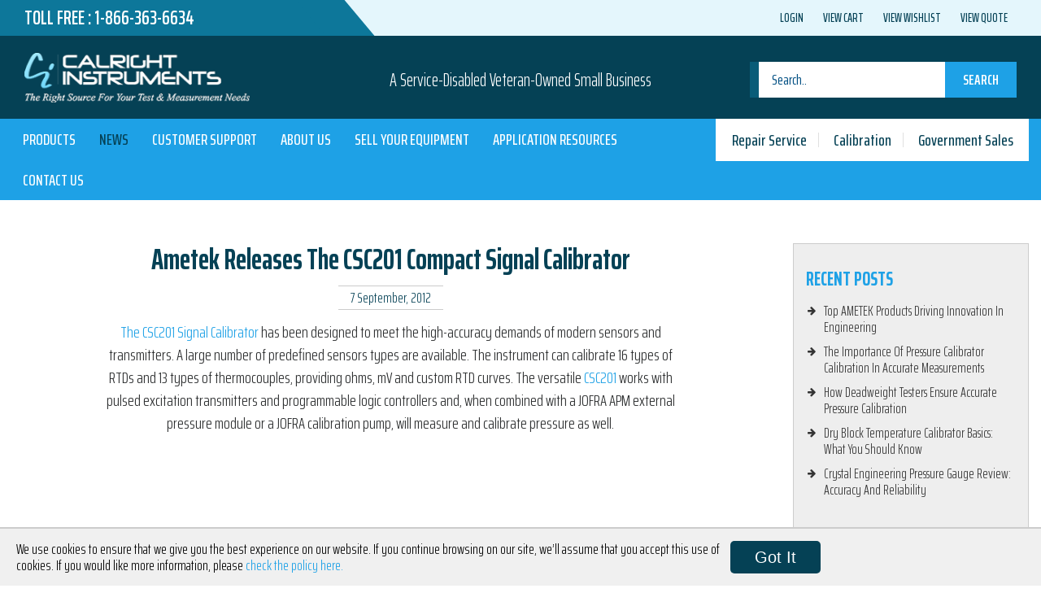

--- FILE ---
content_type: text/html; charset=UTF-8
request_url: https://calright.com/ametek-releases-csc201-compact-signal-calibrator/
body_size: 19784
content:
<!DOCTYPE html>
<html lang="en-US">
<head>
        <!-- Global site tag (gtag.js) - Google Ads: 1070585739 -->
    <script async src="https://www.googletagmanager.com/gtag/js?id=AW-1070585739"></script>
    <script>
    window.dataLayer = window.dataLayer || [];
    function gtag(){dataLayer.push(arguments);}
    gtag('js', new Date());
    gtag('config', 'AW-1070585739');
    </script>

    <!-- Global site tag (gtag.js) - Google Analytics -->
    <script async src="https://www.googletagmanager.com/gtag/js?id=UA-479583-2"></script>
    <script>
    window.dataLayer = window.dataLayer || [];
    function gtag(){dataLayer.push(arguments);}
    gtag('js', new Date());
    
    gtag('config', 'UA-479583-2');
    </script>

  <meta charset="UTF-8">
  <meta name="viewport" content="width=device-width, initial-scale=1">
  <link rel="profile" href="http://gmpg.org/xfn/11">

              <script async src='https://www.clickcease.com/monitor/stat.js'>
            </script>
        <meta name='robots' content='index, follow, max-image-preview:large, max-snippet:-1, max-video-preview:-1' />
	<style>img:is([sizes="auto" i], [sizes^="auto," i]) { contain-intrinsic-size: 3000px 1500px }</style>
	
<!-- Google Tag Manager for WordPress by gtm4wp.com -->
<script data-cfasync="false" data-pagespeed-no-defer>
	var gtm4wp_datalayer_name = "dataLayer";
	var dataLayer = dataLayer || [];
	const gtm4wp_use_sku_instead = 0;
	const gtm4wp_currency = 'USD';
	const gtm4wp_product_per_impression = 0;
	const gtm4wp_clear_ecommerce = false;
	const gtm4wp_datalayer_max_timeout = 2000;
</script>
<!-- End Google Tag Manager for WordPress by gtm4wp.com --><script>window._wca = window._wca || [];</script>

	<!-- This site is optimized with the Yoast SEO Premium plugin v26.7 (Yoast SEO v26.7) - https://yoast.com/wordpress/plugins/seo/ -->
	<title>Ametek Releases the CSC201 Compact Signal Calibrator - Calright Instruments</title>
	<meta name="description" content="Find out more about our test and measurement instruments at Calright Instruments. Read our post: Ametek Releases the CSC201 Compact Signal Calibrator." />
	<link rel="canonical" href="https://calright.com/ametek-releases-csc201-compact-signal-calibrator/" />
	<meta property="og:locale" content="en_US" />
	<meta property="og:type" content="article" />
	<meta property="og:title" content="Ametek Releases the CSC201 Compact Signal Calibrator" />
	<meta property="og:description" content="Find out more about our test and measurement instruments at Calright Instruments. Read our post: Ametek Releases the CSC201 Compact Signal Calibrator." />
	<meta property="og:url" content="https://calright.com/ametek-releases-csc201-compact-signal-calibrator/" />
	<meta property="og:site_name" content="Calright" />
	<meta property="article:published_time" content="2012-09-07T12:15:44+00:00" />
	<meta property="article:modified_time" content="2022-07-21T08:37:57+00:00" />
	<meta name="author" content="Calright Instruments" />
	<meta name="twitter:card" content="summary_large_image" />
	<meta name="twitter:label1" content="Written by" />
	<meta name="twitter:data1" content="Calright Instruments" />
	<meta name="twitter:label2" content="Est. reading time" />
	<meta name="twitter:data2" content="1 minute" />
	<script type="application/ld+json" class="yoast-schema-graph">{"@context":"https://schema.org","@graph":[{"@type":"Article","@id":"https://calright.com/ametek-releases-csc201-compact-signal-calibrator/#article","isPartOf":{"@id":"https://calright.com/ametek-releases-csc201-compact-signal-calibrator/"},"author":{"name":"Calright Instruments","@id":"https://calright.com/#/schema/person/81370a9f5dcf1030cc415ef43b559e27"},"headline":"Ametek Releases the CSC201 Compact Signal Calibrator","datePublished":"2012-09-07T12:15:44+00:00","dateModified":"2022-07-21T08:37:57+00:00","mainEntityOfPage":{"@id":"https://calright.com/ametek-releases-csc201-compact-signal-calibrator/"},"wordCount":85,"commentCount":0,"inLanguage":"en-US","potentialAction":[{"@type":"CommentAction","name":"Comment","target":["https://calright.com/ametek-releases-csc201-compact-signal-calibrator/#respond"]}],"copyrightYear":"2012","copyrightHolder":{"@id":"https://calright.com/#organization"}},{"@type":"WebPage","@id":"https://calright.com/ametek-releases-csc201-compact-signal-calibrator/","url":"https://calright.com/ametek-releases-csc201-compact-signal-calibrator/","name":"Ametek Releases the CSC201 Compact Signal Calibrator - Calright Instruments","isPartOf":{"@id":"https://calright.com/#website"},"datePublished":"2012-09-07T12:15:44+00:00","dateModified":"2022-07-21T08:37:57+00:00","author":{"@id":"https://calright.com/#/schema/person/81370a9f5dcf1030cc415ef43b559e27"},"description":"Find out more about our test and measurement instruments at Calright Instruments. Read our post: Ametek Releases the CSC201 Compact Signal Calibrator.","breadcrumb":{"@id":"https://calright.com/ametek-releases-csc201-compact-signal-calibrator/#breadcrumb"},"inLanguage":"en-US","potentialAction":[{"@type":"ReadAction","target":["https://calright.com/ametek-releases-csc201-compact-signal-calibrator/"]}]},{"@type":"BreadcrumbList","@id":"https://calright.com/ametek-releases-csc201-compact-signal-calibrator/#breadcrumb","itemListElement":[{"@type":"ListItem","position":1,"name":"Home","item":"https://calright.com/"},{"@type":"ListItem","position":2,"name":"News","item":"https://calright.com/news/"},{"@type":"ListItem","position":3,"name":"Ametek Releases the CSC201 Compact Signal Calibrator"}]},{"@type":"WebSite","@id":"https://calright.com/#website","url":"https://calright.com/","name":"Calright","description":"A Service-Disabled Veteran-Owned Small Business","potentialAction":[{"@type":"SearchAction","target":{"@type":"EntryPoint","urlTemplate":"https://calright.com/?s={search_term_string}"},"query-input":{"@type":"PropertyValueSpecification","valueRequired":true,"valueName":"search_term_string"}}],"inLanguage":"en-US"},{"@type":"Person","@id":"https://calright.com/#/schema/person/81370a9f5dcf1030cc415ef43b559e27","name":"Calright Instruments","image":{"@type":"ImageObject","inLanguage":"en-US","@id":"https://calright.com/#/schema/person/image/","url":"https://secure.gravatar.com/avatar/d514d7f26cf65542771260f14d8360b847b5cc237247beb781f4583d1647c36e?s=96&d=mm&r=g","contentUrl":"https://secure.gravatar.com/avatar/d514d7f26cf65542771260f14d8360b847b5cc237247beb781f4583d1647c36e?s=96&d=mm&r=g","caption":"Calright Instruments"},"sameAs":["http://Calright"],"url":"https://calright.com/author/calright-admin/"},{"@type":"ImageObject","inLanguage":"en-US","@id":"https://calright.com/ametek-releases-csc201-compact-signal-calibrator/#local-main-organization-logo","url":"","contentUrl":"","caption":"Calright"}]}</script>
	<!-- / Yoast SEO Premium plugin. -->


<link rel='dns-prefetch' href='//stats.wp.com' />
<link rel='dns-prefetch' href='//maps.googleapis.com' />
<link rel='dns-prefetch' href='//fonts.googleapis.com' />
<link rel='dns-prefetch' href='//maxcdn.bootstrapcdn.com' />
<link rel='dns-prefetch' href='//v0.wordpress.com' />
<link rel="alternate" type="application/rss+xml" title="Calright &raquo; Feed" href="https://calright.com/feed/" />
<link rel="alternate" type="application/rss+xml" title="Calright &raquo; Comments Feed" href="https://calright.com/comments/feed/" />
<link rel="alternate" type="application/rss+xml" title="Calright &raquo; Ametek Releases the CSC201 Compact Signal Calibrator Comments Feed" href="https://calright.com/ametek-releases-csc201-compact-signal-calibrator/feed/" />
<script type="text/javascript">
/* <![CDATA[ */
window._wpemojiSettings = {"baseUrl":"https:\/\/s.w.org\/images\/core\/emoji\/16.0.1\/72x72\/","ext":".png","svgUrl":"https:\/\/s.w.org\/images\/core\/emoji\/16.0.1\/svg\/","svgExt":".svg","source":{"concatemoji":"https:\/\/calright.com\/wp-includes\/js\/wp-emoji-release.min.js?ver=6.8.3"}};
/*! This file is auto-generated */
!function(s,n){var o,i,e;function c(e){try{var t={supportTests:e,timestamp:(new Date).valueOf()};sessionStorage.setItem(o,JSON.stringify(t))}catch(e){}}function p(e,t,n){e.clearRect(0,0,e.canvas.width,e.canvas.height),e.fillText(t,0,0);var t=new Uint32Array(e.getImageData(0,0,e.canvas.width,e.canvas.height).data),a=(e.clearRect(0,0,e.canvas.width,e.canvas.height),e.fillText(n,0,0),new Uint32Array(e.getImageData(0,0,e.canvas.width,e.canvas.height).data));return t.every(function(e,t){return e===a[t]})}function u(e,t){e.clearRect(0,0,e.canvas.width,e.canvas.height),e.fillText(t,0,0);for(var n=e.getImageData(16,16,1,1),a=0;a<n.data.length;a++)if(0!==n.data[a])return!1;return!0}function f(e,t,n,a){switch(t){case"flag":return n(e,"\ud83c\udff3\ufe0f\u200d\u26a7\ufe0f","\ud83c\udff3\ufe0f\u200b\u26a7\ufe0f")?!1:!n(e,"\ud83c\udde8\ud83c\uddf6","\ud83c\udde8\u200b\ud83c\uddf6")&&!n(e,"\ud83c\udff4\udb40\udc67\udb40\udc62\udb40\udc65\udb40\udc6e\udb40\udc67\udb40\udc7f","\ud83c\udff4\u200b\udb40\udc67\u200b\udb40\udc62\u200b\udb40\udc65\u200b\udb40\udc6e\u200b\udb40\udc67\u200b\udb40\udc7f");case"emoji":return!a(e,"\ud83e\udedf")}return!1}function g(e,t,n,a){var r="undefined"!=typeof WorkerGlobalScope&&self instanceof WorkerGlobalScope?new OffscreenCanvas(300,150):s.createElement("canvas"),o=r.getContext("2d",{willReadFrequently:!0}),i=(o.textBaseline="top",o.font="600 32px Arial",{});return e.forEach(function(e){i[e]=t(o,e,n,a)}),i}function t(e){var t=s.createElement("script");t.src=e,t.defer=!0,s.head.appendChild(t)}"undefined"!=typeof Promise&&(o="wpEmojiSettingsSupports",i=["flag","emoji"],n.supports={everything:!0,everythingExceptFlag:!0},e=new Promise(function(e){s.addEventListener("DOMContentLoaded",e,{once:!0})}),new Promise(function(t){var n=function(){try{var e=JSON.parse(sessionStorage.getItem(o));if("object"==typeof e&&"number"==typeof e.timestamp&&(new Date).valueOf()<e.timestamp+604800&&"object"==typeof e.supportTests)return e.supportTests}catch(e){}return null}();if(!n){if("undefined"!=typeof Worker&&"undefined"!=typeof OffscreenCanvas&&"undefined"!=typeof URL&&URL.createObjectURL&&"undefined"!=typeof Blob)try{var e="postMessage("+g.toString()+"("+[JSON.stringify(i),f.toString(),p.toString(),u.toString()].join(",")+"));",a=new Blob([e],{type:"text/javascript"}),r=new Worker(URL.createObjectURL(a),{name:"wpTestEmojiSupports"});return void(r.onmessage=function(e){c(n=e.data),r.terminate(),t(n)})}catch(e){}c(n=g(i,f,p,u))}t(n)}).then(function(e){for(var t in e)n.supports[t]=e[t],n.supports.everything=n.supports.everything&&n.supports[t],"flag"!==t&&(n.supports.everythingExceptFlag=n.supports.everythingExceptFlag&&n.supports[t]);n.supports.everythingExceptFlag=n.supports.everythingExceptFlag&&!n.supports.flag,n.DOMReady=!1,n.readyCallback=function(){n.DOMReady=!0}}).then(function(){return e}).then(function(){var e;n.supports.everything||(n.readyCallback(),(e=n.source||{}).concatemoji?t(e.concatemoji):e.wpemoji&&e.twemoji&&(t(e.twemoji),t(e.wpemoji)))}))}((window,document),window._wpemojiSettings);
/* ]]> */
</script>
<style id='wp-emoji-styles-inline-css' type='text/css'>

	img.wp-smiley, img.emoji {
		display: inline !important;
		border: none !important;
		box-shadow: none !important;
		height: 1em !important;
		width: 1em !important;
		margin: 0 0.07em !important;
		vertical-align: -0.1em !important;
		background: none !important;
		padding: 0 !important;
	}
</style>
<link rel='stylesheet' id='wp-block-library-css' href='https://calright.com/wp-includes/css/dist/block-library/style.min.css?ver=6.8.3' type='text/css' media='all' />
<style id='classic-theme-styles-inline-css' type='text/css'>
/*! This file is auto-generated */
.wp-block-button__link{color:#fff;background-color:#32373c;border-radius:9999px;box-shadow:none;text-decoration:none;padding:calc(.667em + 2px) calc(1.333em + 2px);font-size:1.125em}.wp-block-file__button{background:#32373c;color:#fff;text-decoration:none}
</style>
<link rel='stylesheet' id='mediaelement-css' href='https://calright.com/wp-includes/js/mediaelement/mediaelementplayer-legacy.min.css?ver=4.2.17' type='text/css' media='all' />
<link rel='stylesheet' id='wp-mediaelement-css' href='https://calright.com/wp-includes/js/mediaelement/wp-mediaelement.min.css?ver=6.8.3' type='text/css' media='all' />
<style id='jetpack-sharing-buttons-style-inline-css' type='text/css'>
.jetpack-sharing-buttons__services-list{display:flex;flex-direction:row;flex-wrap:wrap;gap:0;list-style-type:none;margin:5px;padding:0}.jetpack-sharing-buttons__services-list.has-small-icon-size{font-size:12px}.jetpack-sharing-buttons__services-list.has-normal-icon-size{font-size:16px}.jetpack-sharing-buttons__services-list.has-large-icon-size{font-size:24px}.jetpack-sharing-buttons__services-list.has-huge-icon-size{font-size:36px}@media print{.jetpack-sharing-buttons__services-list{display:none!important}}.editor-styles-wrapper .wp-block-jetpack-sharing-buttons{gap:0;padding-inline-start:0}ul.jetpack-sharing-buttons__services-list.has-background{padding:1.25em 2.375em}
</style>
<style id='global-styles-inline-css' type='text/css'>
:root{--wp--preset--aspect-ratio--square: 1;--wp--preset--aspect-ratio--4-3: 4/3;--wp--preset--aspect-ratio--3-4: 3/4;--wp--preset--aspect-ratio--3-2: 3/2;--wp--preset--aspect-ratio--2-3: 2/3;--wp--preset--aspect-ratio--16-9: 16/9;--wp--preset--aspect-ratio--9-16: 9/16;--wp--preset--color--black: #000000;--wp--preset--color--cyan-bluish-gray: #abb8c3;--wp--preset--color--white: #ffffff;--wp--preset--color--pale-pink: #f78da7;--wp--preset--color--vivid-red: #cf2e2e;--wp--preset--color--luminous-vivid-orange: #ff6900;--wp--preset--color--luminous-vivid-amber: #fcb900;--wp--preset--color--light-green-cyan: #7bdcb5;--wp--preset--color--vivid-green-cyan: #00d084;--wp--preset--color--pale-cyan-blue: #8ed1fc;--wp--preset--color--vivid-cyan-blue: #0693e3;--wp--preset--color--vivid-purple: #9b51e0;--wp--preset--gradient--vivid-cyan-blue-to-vivid-purple: linear-gradient(135deg,rgba(6,147,227,1) 0%,rgb(155,81,224) 100%);--wp--preset--gradient--light-green-cyan-to-vivid-green-cyan: linear-gradient(135deg,rgb(122,220,180) 0%,rgb(0,208,130) 100%);--wp--preset--gradient--luminous-vivid-amber-to-luminous-vivid-orange: linear-gradient(135deg,rgba(252,185,0,1) 0%,rgba(255,105,0,1) 100%);--wp--preset--gradient--luminous-vivid-orange-to-vivid-red: linear-gradient(135deg,rgba(255,105,0,1) 0%,rgb(207,46,46) 100%);--wp--preset--gradient--very-light-gray-to-cyan-bluish-gray: linear-gradient(135deg,rgb(238,238,238) 0%,rgb(169,184,195) 100%);--wp--preset--gradient--cool-to-warm-spectrum: linear-gradient(135deg,rgb(74,234,220) 0%,rgb(151,120,209) 20%,rgb(207,42,186) 40%,rgb(238,44,130) 60%,rgb(251,105,98) 80%,rgb(254,248,76) 100%);--wp--preset--gradient--blush-light-purple: linear-gradient(135deg,rgb(255,206,236) 0%,rgb(152,150,240) 100%);--wp--preset--gradient--blush-bordeaux: linear-gradient(135deg,rgb(254,205,165) 0%,rgb(254,45,45) 50%,rgb(107,0,62) 100%);--wp--preset--gradient--luminous-dusk: linear-gradient(135deg,rgb(255,203,112) 0%,rgb(199,81,192) 50%,rgb(65,88,208) 100%);--wp--preset--gradient--pale-ocean: linear-gradient(135deg,rgb(255,245,203) 0%,rgb(182,227,212) 50%,rgb(51,167,181) 100%);--wp--preset--gradient--electric-grass: linear-gradient(135deg,rgb(202,248,128) 0%,rgb(113,206,126) 100%);--wp--preset--gradient--midnight: linear-gradient(135deg,rgb(2,3,129) 0%,rgb(40,116,252) 100%);--wp--preset--font-size--small: 13px;--wp--preset--font-size--medium: 20px;--wp--preset--font-size--large: 36px;--wp--preset--font-size--x-large: 42px;--wp--preset--spacing--20: 0.44rem;--wp--preset--spacing--30: 0.67rem;--wp--preset--spacing--40: 1rem;--wp--preset--spacing--50: 1.5rem;--wp--preset--spacing--60: 2.25rem;--wp--preset--spacing--70: 3.38rem;--wp--preset--spacing--80: 5.06rem;--wp--preset--shadow--natural: 6px 6px 9px rgba(0, 0, 0, 0.2);--wp--preset--shadow--deep: 12px 12px 50px rgba(0, 0, 0, 0.4);--wp--preset--shadow--sharp: 6px 6px 0px rgba(0, 0, 0, 0.2);--wp--preset--shadow--outlined: 6px 6px 0px -3px rgba(255, 255, 255, 1), 6px 6px rgba(0, 0, 0, 1);--wp--preset--shadow--crisp: 6px 6px 0px rgba(0, 0, 0, 1);}:where(.is-layout-flex){gap: 0.5em;}:where(.is-layout-grid){gap: 0.5em;}body .is-layout-flex{display: flex;}.is-layout-flex{flex-wrap: wrap;align-items: center;}.is-layout-flex > :is(*, div){margin: 0;}body .is-layout-grid{display: grid;}.is-layout-grid > :is(*, div){margin: 0;}:where(.wp-block-columns.is-layout-flex){gap: 2em;}:where(.wp-block-columns.is-layout-grid){gap: 2em;}:where(.wp-block-post-template.is-layout-flex){gap: 1.25em;}:where(.wp-block-post-template.is-layout-grid){gap: 1.25em;}.has-black-color{color: var(--wp--preset--color--black) !important;}.has-cyan-bluish-gray-color{color: var(--wp--preset--color--cyan-bluish-gray) !important;}.has-white-color{color: var(--wp--preset--color--white) !important;}.has-pale-pink-color{color: var(--wp--preset--color--pale-pink) !important;}.has-vivid-red-color{color: var(--wp--preset--color--vivid-red) !important;}.has-luminous-vivid-orange-color{color: var(--wp--preset--color--luminous-vivid-orange) !important;}.has-luminous-vivid-amber-color{color: var(--wp--preset--color--luminous-vivid-amber) !important;}.has-light-green-cyan-color{color: var(--wp--preset--color--light-green-cyan) !important;}.has-vivid-green-cyan-color{color: var(--wp--preset--color--vivid-green-cyan) !important;}.has-pale-cyan-blue-color{color: var(--wp--preset--color--pale-cyan-blue) !important;}.has-vivid-cyan-blue-color{color: var(--wp--preset--color--vivid-cyan-blue) !important;}.has-vivid-purple-color{color: var(--wp--preset--color--vivid-purple) !important;}.has-black-background-color{background-color: var(--wp--preset--color--black) !important;}.has-cyan-bluish-gray-background-color{background-color: var(--wp--preset--color--cyan-bluish-gray) !important;}.has-white-background-color{background-color: var(--wp--preset--color--white) !important;}.has-pale-pink-background-color{background-color: var(--wp--preset--color--pale-pink) !important;}.has-vivid-red-background-color{background-color: var(--wp--preset--color--vivid-red) !important;}.has-luminous-vivid-orange-background-color{background-color: var(--wp--preset--color--luminous-vivid-orange) !important;}.has-luminous-vivid-amber-background-color{background-color: var(--wp--preset--color--luminous-vivid-amber) !important;}.has-light-green-cyan-background-color{background-color: var(--wp--preset--color--light-green-cyan) !important;}.has-vivid-green-cyan-background-color{background-color: var(--wp--preset--color--vivid-green-cyan) !important;}.has-pale-cyan-blue-background-color{background-color: var(--wp--preset--color--pale-cyan-blue) !important;}.has-vivid-cyan-blue-background-color{background-color: var(--wp--preset--color--vivid-cyan-blue) !important;}.has-vivid-purple-background-color{background-color: var(--wp--preset--color--vivid-purple) !important;}.has-black-border-color{border-color: var(--wp--preset--color--black) !important;}.has-cyan-bluish-gray-border-color{border-color: var(--wp--preset--color--cyan-bluish-gray) !important;}.has-white-border-color{border-color: var(--wp--preset--color--white) !important;}.has-pale-pink-border-color{border-color: var(--wp--preset--color--pale-pink) !important;}.has-vivid-red-border-color{border-color: var(--wp--preset--color--vivid-red) !important;}.has-luminous-vivid-orange-border-color{border-color: var(--wp--preset--color--luminous-vivid-orange) !important;}.has-luminous-vivid-amber-border-color{border-color: var(--wp--preset--color--luminous-vivid-amber) !important;}.has-light-green-cyan-border-color{border-color: var(--wp--preset--color--light-green-cyan) !important;}.has-vivid-green-cyan-border-color{border-color: var(--wp--preset--color--vivid-green-cyan) !important;}.has-pale-cyan-blue-border-color{border-color: var(--wp--preset--color--pale-cyan-blue) !important;}.has-vivid-cyan-blue-border-color{border-color: var(--wp--preset--color--vivid-cyan-blue) !important;}.has-vivid-purple-border-color{border-color: var(--wp--preset--color--vivid-purple) !important;}.has-vivid-cyan-blue-to-vivid-purple-gradient-background{background: var(--wp--preset--gradient--vivid-cyan-blue-to-vivid-purple) !important;}.has-light-green-cyan-to-vivid-green-cyan-gradient-background{background: var(--wp--preset--gradient--light-green-cyan-to-vivid-green-cyan) !important;}.has-luminous-vivid-amber-to-luminous-vivid-orange-gradient-background{background: var(--wp--preset--gradient--luminous-vivid-amber-to-luminous-vivid-orange) !important;}.has-luminous-vivid-orange-to-vivid-red-gradient-background{background: var(--wp--preset--gradient--luminous-vivid-orange-to-vivid-red) !important;}.has-very-light-gray-to-cyan-bluish-gray-gradient-background{background: var(--wp--preset--gradient--very-light-gray-to-cyan-bluish-gray) !important;}.has-cool-to-warm-spectrum-gradient-background{background: var(--wp--preset--gradient--cool-to-warm-spectrum) !important;}.has-blush-light-purple-gradient-background{background: var(--wp--preset--gradient--blush-light-purple) !important;}.has-blush-bordeaux-gradient-background{background: var(--wp--preset--gradient--blush-bordeaux) !important;}.has-luminous-dusk-gradient-background{background: var(--wp--preset--gradient--luminous-dusk) !important;}.has-pale-ocean-gradient-background{background: var(--wp--preset--gradient--pale-ocean) !important;}.has-electric-grass-gradient-background{background: var(--wp--preset--gradient--electric-grass) !important;}.has-midnight-gradient-background{background: var(--wp--preset--gradient--midnight) !important;}.has-small-font-size{font-size: var(--wp--preset--font-size--small) !important;}.has-medium-font-size{font-size: var(--wp--preset--font-size--medium) !important;}.has-large-font-size{font-size: var(--wp--preset--font-size--large) !important;}.has-x-large-font-size{font-size: var(--wp--preset--font-size--x-large) !important;}
:where(.wp-block-post-template.is-layout-flex){gap: 1.25em;}:where(.wp-block-post-template.is-layout-grid){gap: 1.25em;}
:where(.wp-block-columns.is-layout-flex){gap: 2em;}:where(.wp-block-columns.is-layout-grid){gap: 2em;}
:root :where(.wp-block-pullquote){font-size: 1.5em;line-height: 1.6;}
</style>
<link rel='stylesheet' id='dashicons-css' href='https://calright.com/wp-includes/css/dashicons.min.css?ver=6.8.3' type='text/css' media='all' />
<link rel='stylesheet' id='rmp-menu-styles-css' href='https://calright.com/wp-content/uploads/rmp-menu/css/rmp-menu.css?ver=373' type='text/css' media='all' />
<link rel='stylesheet' id='ubermenu-source-sans-pro-css' href='//fonts.googleapis.com/css?family=Source+Sans+Pro%3A%2C300%2C400%2C700&#038;ver=6.8.3' type='text/css' media='all' />
<link rel='stylesheet' id='woocommerce-layout-css' href='https://calright.com/wp-content/plugins/woocommerce/assets/css/woocommerce-layout.css?ver=10.4.3' type='text/css' media='all' />
<style id='woocommerce-layout-inline-css' type='text/css'>

	.infinite-scroll .woocommerce-pagination {
		display: none;
	}
</style>
<link rel='stylesheet' id='woocommerce-smallscreen-css' href='https://calright.com/wp-content/plugins/woocommerce/assets/css/woocommerce-smallscreen.css?ver=10.4.3' type='text/css' media='only screen and (max-width: 768px)' />
<link rel='stylesheet' id='woocommerce-general-css' href='https://calright.com/wp-content/plugins/woocommerce/assets/css/woocommerce.css?ver=10.4.3' type='text/css' media='all' />
<style id='woocommerce-inline-inline-css' type='text/css'>
.woocommerce form .form-row .required { visibility: visible; }
</style>
<link rel='stylesheet' id='wc-gateway-ppec-frontend-css' href='https://calright.com/wp-content/plugins/woocommerce-gateway-paypal-express-checkout/assets/css/wc-gateway-ppec-frontend.css?ver=2.1.3' type='text/css' media='all' />
<link rel='stylesheet' id='style-css' href='https://calright.com/wp-content/themes/calright/style.css?ver=6.8.3' type='text/css' media='all' />
<link rel='stylesheet' id='saira-css' href='https://fonts.googleapis.com/css?family=Saira+Extra+Condensed%3A300%2C400%2C500%2C600%2C700%2C800&#038;ver=6.8.3' type='text/css' media='all' />
<link rel='stylesheet' id='font-awesome-css' href='https://maxcdn.bootstrapcdn.com/font-awesome/4.6.1/css/font-awesome.min.css?ver=6.8.3' type='text/css' media='all' />
<link rel='stylesheet' id='bootstrap-css' href='https://calright.com/wp-content/themes/calright/css/bootstrap.min.css?ver=6.8.3' type='text/css' media='all' />
<link rel='stylesheet' id='slick-css' href='https://calright.com/wp-content/themes/calright/css/slick.css?ver=6.8.3' type='text/css' media='all' />
<link rel='stylesheet' id='magnific-css' href='https://calright.com/wp-content/themes/calright/css/magnific-popup.css?ver=6.8.3' type='text/css' media='all' />
<link rel='stylesheet' id='main-style-css' href='https://calright.com/wp-content/themes/calright/css/styles.css?ver=1768675474' type='text/css' media='all' />
<link rel='stylesheet' id='layout-css' href='https://calright.com/wp-content/themes/calright/css/layout.css?ver=1768675474' type='text/css' media='all' />
<link rel='stylesheet' id='wp-pagenavi-css' href='https://calright.com/wp-content/plugins/wp-pagenavi/pagenavi-css.css?ver=2.70' type='text/css' media='all' />
<link rel='stylesheet' id='ubermenu-css' href='https://calright.com/wp-content/plugins/ubermenu/pro/assets/css/ubermenu.min.css?ver=3.2.7' type='text/css' media='all' />
<link rel='stylesheet' id='ubermenu-font-awesome-css' href='https://calright.com/wp-content/plugins/ubermenu/assets/css/fontawesome/css/font-awesome.min.css?ver=4.3' type='text/css' media='all' />
<script type="text/javascript" src="https://calright.com/wp-includes/js/jquery/jquery.min.js?ver=3.7.1" id="jquery-core-js"></script>
<script type="text/javascript" src="https://calright.com/wp-includes/js/jquery/jquery-migrate.min.js?ver=3.4.1" id="jquery-migrate-js"></script>
<script type="text/javascript" id="rmp_menu_scripts-js-extra">
/* <![CDATA[ */
var rmp_menu = {"ajaxURL":"https:\/\/calright.com\/wp-admin\/admin-ajax.php","wp_nonce":"c6cb23551e","menu":[{"menu_theme":null,"theme_type":"default","theme_location_menu":"","submenu_submenu_arrow_width":"40","submenu_submenu_arrow_width_unit":"px","submenu_submenu_arrow_height":"40","submenu_submenu_arrow_height_unit":"px","submenu_arrow_position":"right","submenu_sub_arrow_background_colour":"#212121","submenu_sub_arrow_background_hover_colour":"#3f3f3f","submenu_sub_arrow_background_colour_active":"#212121","submenu_sub_arrow_background_hover_colour_active":"#3f3f3f","submenu_sub_arrow_border_width":"1","submenu_sub_arrow_border_width_unit":"px","submenu_sub_arrow_border_colour":"#212121","submenu_sub_arrow_border_hover_colour":"#3f3f3f","submenu_sub_arrow_border_colour_active":"#212121","submenu_sub_arrow_border_hover_colour_active":"#3f3f3f","submenu_sub_arrow_shape_colour":"#ffffff","submenu_sub_arrow_shape_hover_colour":"#ffffff","submenu_sub_arrow_shape_colour_active":"#ffffff","submenu_sub_arrow_shape_hover_colour_active":"#ffffff","use_header_bar":"off","header_bar_items_order":"{\"logo\":\"on\",\"title\":\"on\",\"search\":\"on\",\"html content\":\"on\"}","header_bar_title":"","header_bar_html_content":"","header_bar_logo":"","header_bar_logo_link":"","header_bar_logo_width":"","header_bar_logo_width_unit":"%","header_bar_logo_height":"","header_bar_logo_height_unit":"%","header_bar_height":"80","header_bar_height_unit":"px","header_bar_padding":{"top":"0px","right":"5%","bottom":"0px","left":"5%"},"header_bar_font":"","header_bar_font_size":"14","header_bar_font_size_unit":"px","header_bar_text_color":"#ffffff","header_bar_background_color":"#ffffff","header_bar_breakpoint":"800","header_bar_position_type":"fixed","header_bar_adjust_page":null,"header_bar_scroll_enable":"off","header_bar_scroll_background_color":"#36bdf6","mobile_breakpoint":"600","tablet_breakpoint":"767","transition_speed":"0.5","sub_menu_speed":"0.2","show_menu_on_page_load":"","menu_disable_scrolling":"off","menu_overlay":"off","menu_overlay_colour":"rgba(0, 0, 0, 0.7)","desktop_menu_width":"","desktop_menu_width_unit":"%","desktop_menu_positioning":"fixed","desktop_menu_side":"","desktop_menu_to_hide":"","use_current_theme_location":"off","mega_menu":{"225":"off","227":"off","229":"off","228":"off","226":"off"},"desktop_submenu_open_animation":"","desktop_submenu_open_animation_speed":"0ms","desktop_submenu_open_on_click":"","desktop_menu_hide_and_show":"","menu_name":"Default Menu","menu_to_use":"footer-links-1","different_menu_for_mobile":"off","menu_to_use_in_mobile":"main-menu","use_mobile_menu":"on","use_tablet_menu":"on","use_desktop_menu":"","menu_display_on":"all-pages","menu_to_hide":"","submenu_descriptions_on":"","custom_walker":"","menu_background_colour":"#044154","menu_depth":"5","smooth_scroll_on":"off","smooth_scroll_speed":"500","menu_font_icons":[],"menu_links_height":"40","menu_links_height_unit":"px","menu_links_line_height":"40","menu_links_line_height_unit":"px","menu_depth_0":"5","menu_depth_0_unit":"%","menu_font_size":"18","menu_font_size_unit":"px","menu_font":"","menu_font_weight":"normal","menu_text_alignment":"left","menu_text_letter_spacing":"","menu_word_wrap":"off","menu_link_colour":"#ffffff","menu_link_hover_colour":"#ffffff","menu_current_link_colour":"#ffffff","menu_current_link_hover_colour":"#ffffff","menu_item_background_colour":"#044154","menu_item_background_hover_colour":"#044154","menu_current_item_background_colour":"#044154","menu_current_item_background_hover_colour":"#044154","menu_border_width":"1","menu_border_width_unit":"px","menu_item_border_colour":"#14586d","menu_item_border_colour_hover":"#14586d","menu_current_item_border_colour":"#14586d","menu_current_item_border_hover_colour":"#14586d","submenu_links_height":"40","submenu_links_height_unit":"px","submenu_links_line_height":"40","submenu_links_line_height_unit":"px","menu_depth_side":"left","menu_depth_1":"10","menu_depth_1_unit":"%","menu_depth_2":"15","menu_depth_2_unit":"%","menu_depth_3":"20","menu_depth_3_unit":"%","menu_depth_4":"25","menu_depth_4_unit":"%","submenu_item_background_colour":"#044154","submenu_item_background_hover_colour":"#044154","submenu_current_item_background_colour":"#044154","submenu_current_item_background_hover_colour":"#044154","submenu_border_width":"1","submenu_border_width_unit":"px","submenu_item_border_colour":"#14586d","submenu_item_border_colour_hover":"#14586d","submenu_current_item_border_colour":"#14586d","submenu_current_item_border_hover_colour":"#14586d","submenu_font_size":"18","submenu_font_size_unit":"px","submenu_font":"","submenu_font_weight":"normal","submenu_text_letter_spacing":"","submenu_text_alignment":"left","submenu_link_colour":"#ffffff","submenu_link_hover_colour":"#ffffff","submenu_current_link_colour":"#ffffff","submenu_current_link_hover_colour":"#ffffff","inactive_arrow_shape":"\u25bc","active_arrow_shape":"\u25b2","inactive_arrow_font_icon":"","active_arrow_font_icon":"","inactive_arrow_image":"","active_arrow_image":"","submenu_arrow_width":"40","submenu_arrow_width_unit":"px","submenu_arrow_height":"40","submenu_arrow_height_unit":"px","arrow_position":"right","menu_sub_arrow_shape_colour":"#ffffff","menu_sub_arrow_shape_hover_colour":"#ffffff","menu_sub_arrow_shape_colour_active":"#ffffff","menu_sub_arrow_shape_hover_colour_active":"#ffffff","menu_sub_arrow_border_width":"1","menu_sub_arrow_border_width_unit":"px","menu_sub_arrow_border_colour":"#212121","menu_sub_arrow_border_hover_colour":"#3f3f3f","menu_sub_arrow_border_colour_active":"#212121","menu_sub_arrow_border_hover_colour_active":"#3f3f3f","menu_sub_arrow_background_colour":"#212121","menu_sub_arrow_background_hover_colour":"#3f3f3f","menu_sub_arrow_background_colour_active":"#212121","menu_sub_arrow_background_hover_colour_active":"#3f3f3f","fade_submenus":"off","fade_submenus_side":"left","fade_submenus_delay":"100","fade_submenus_speed":"500","use_slide_effect":"off","slide_effect_back_to_text":"Back","accordion_animation":"off","auto_expand_all_submenus":"off","auto_expand_current_submenus":"off","menu_item_click_to_trigger_submenu":"off","button_width":"45","button_width_unit":"px","button_height":"45","button_height_unit":"px","button_background_colour":"#044154","button_background_colour_hover":"#044154","button_background_colour_active":"#044154","toggle_button_border_radius":"5","button_transparent_background":"off","button_left_or_right":"right","button_position_type":"fixed","button_distance_from_side":"5","button_distance_from_side_unit":"%","button_top":"15","button_top_unit":"px","button_push_with_animation":"off","button_click_animation":"boring","button_line_margin":"5","button_line_margin_unit":"px","button_line_width":"25","button_line_width_unit":"px","button_line_height":"3","button_line_height_unit":"px","button_line_colour":"#ffffff","button_line_colour_hover":"#ffffff","button_line_colour_active":"#ffffff","button_font_icon":"","button_font_icon_when_clicked":"","button_image":"","button_image_when_clicked":"","button_title":"","button_title_open":"","button_title_position":"left","menu_container_columns":"","button_font":"","button_font_size":"14","button_font_size_unit":"px","button_title_line_height":"13","button_title_line_height_unit":"px","button_text_colour":"#ffffff","button_trigger_type_click":"on","button_trigger_type_hover":"off","button_click_trigger":"#responsive-menu-button","items_order":{"title":"on","menu":"on","search":"","additional content":"on"},"menu_title":"","menu_title_link":"","menu_title_link_location":"_self","menu_title_image":"","menu_title_font_icon":"","menu_title_section_padding":{"top":"10%","right":"5%","bottom":"0%","left":"5%"},"menu_title_background_colour":"#044154","menu_title_background_hover_colour":"#044154","menu_title_font_size":"13","menu_title_font_size_unit":"px","menu_title_alignment":"left","menu_title_font_weight":"400","menu_title_font_family":"","menu_title_colour":"#ffffff","menu_title_hover_colour":"#ffffff","menu_title_image_width":null,"menu_title_image_width_unit":"%","menu_title_image_height":null,"menu_title_image_height_unit":"px","menu_additional_content":"","menu_additional_section_padding":{"left":"5%","top":"0px","right":"5%","bottom":"0px"},"menu_additional_content_font_size":"16","menu_additional_content_font_size_unit":"px","menu_additional_content_alignment":"center","menu_additional_content_colour":"#ffffff","menu_search_box_text":"Search","menu_search_box_code":"","menu_search_section_padding":{"left":"5%","top":"0px","right":"5%","bottom":"0px"},"menu_search_box_height":"45","menu_search_box_height_unit":"px","menu_search_box_border_radius":"30","menu_search_box_text_colour":"#333333","menu_search_box_background_colour":"#ffffff","menu_search_box_placeholder_colour":"#c7c7cd","menu_search_box_border_colour":"#dadada","menu_section_padding":{"top":"0px","right":"0px","bottom":"0px","left":"0px"},"menu_width":"75","menu_width_unit":"%","menu_maximum_width":"","menu_maximum_width_unit":"px","menu_minimum_width":"","menu_minimum_width_unit":"px","menu_auto_height":"off","menu_container_padding":{"top":"0px","right":"0px","bottom":"0px","left":"0px"},"menu_container_background_colour":"#044154","menu_background_image":"","animation_type":"slide","menu_appear_from":"left","animation_speed":"0.5","page_wrapper":"","menu_close_on_body_click":"off","menu_close_on_scroll":"off","menu_close_on_link_click":"off","enable_touch_gestures":"","active_arrow_font_icon_type":"font-awesome","active_arrow_image_alt":"","admin_theme":"dark","breakpoint":"767","button_font_icon_type":"font-awesome","button_font_icon_when_clicked_type":"font-awesome","button_image_alt":"","button_image_alt_when_clicked":"","button_trigger_type":"click","custom_css":"","desktop_menu_options":"{\"4334\":{\"type\":\"standard\",\"width\":\"auto\",\"parent_background_colour\":\"\",\"parent_background_image\":\"\"},\"4333\":{\"type\":\"standard\",\"width\":\"auto\",\"parent_background_colour\":\"\",\"parent_background_image\":\"\"},\"4328\":{\"type\":\"standard\",\"width\":\"auto\",\"parent_background_colour\":\"\",\"parent_background_image\":\"\"},\"4332\":{\"type\":\"standard\",\"width\":\"auto\",\"parent_background_colour\":\"\",\"parent_background_image\":\"\"},\"4331\":{\"type\":\"standard\",\"width\":\"auto\",\"parent_background_colour\":\"\",\"parent_background_image\":\"\"},\"4327\":{\"type\":\"standard\",\"width\":\"auto\",\"parent_background_colour\":\"\",\"parent_background_image\":\"\"},\"4326\":{\"type\":\"standard\",\"width\":\"auto\",\"parent_background_colour\":\"\",\"parent_background_image\":\"\"},\"4330\":{\"type\":\"standard\",\"width\":\"auto\",\"parent_background_colour\":\"\",\"parent_background_image\":\"\"},\"4329\":{\"type\":\"standard\",\"width\":\"auto\",\"parent_background_colour\":\"\",\"parent_background_image\":\"\"}}","excluded_pages":null,"external_files":"on","header_bar_logo_alt":"","hide_on_desktop":"off","hide_on_mobile":"off","inactive_arrow_font_icon_type":"font-awesome","inactive_arrow_image_alt":"","keyboard_shortcut_close_menu":"27,37","keyboard_shortcut_open_menu":"32,39","menu_adjust_for_wp_admin_bar":"off","menu_depth_5":"30","menu_depth_5_unit":"%","menu_title_font_icon_type":"font-awesome","menu_title_image_alt":"","minify_scripts":"off","mobile_only":"off","remove_bootstrap":"","remove_fontawesome":"","scripts_in_footer":"off","shortcode":"off","single_menu_font":"","single_menu_font_size":"14","single_menu_font_size_unit":"px","single_menu_height":"80","single_menu_height_unit":"px","single_menu_item_background_colour":"#ffffff","single_menu_item_background_colour_hover":"#ffffff","single_menu_item_link_colour":"#000000","single_menu_item_link_colour_hover":"#000000","single_menu_item_submenu_background_colour":"#ffffff","single_menu_item_submenu_background_colour_hover":"#ffffff","single_menu_item_submenu_link_colour":"#000000","single_menu_item_submenu_link_colour_hover":"#000000","single_menu_line_height":"80","single_menu_line_height_unit":"px","single_menu_submenu_font":"","single_menu_submenu_font_size":"12","single_menu_submenu_font_size_unit":"px","single_menu_submenu_height":"40","single_menu_submenu_height_unit":"px","single_menu_submenu_line_height":"40","single_menu_submenu_line_height_unit":"px","menu_title_padding":{"left":"5%","top":"0px","right":"5%","bottom":"0px"},"menu_id":21539,"active_toggle_contents":"\u25b2","inactive_toggle_contents":"\u25bc"}]};
/* ]]> */
</script>
<script type="text/javascript" src="https://calright.com/wp-content/plugins/responsive-menu/v4.0.0/assets/js/rmp-menu.js?ver=4.6.0" id="rmp_menu_scripts-js"></script>
<script type="text/javascript" src="https://calright.com/wp-content/plugins/woocommerce/assets/js/jquery-blockui/jquery.blockUI.min.js?ver=2.7.0-wc.10.4.3" id="wc-jquery-blockui-js" defer="defer" data-wp-strategy="defer"></script>
<script type="text/javascript" id="wc-add-to-cart-js-extra">
/* <![CDATA[ */
var wc_add_to_cart_params = {"ajax_url":"\/wp-admin\/admin-ajax.php","wc_ajax_url":"\/?wc-ajax=%%endpoint%%","i18n_view_cart":"View cart","cart_url":"https:\/\/calright.com\/cart\/","is_cart":"","cart_redirect_after_add":"no"};
/* ]]> */
</script>
<script type="text/javascript" src="https://calright.com/wp-content/plugins/woocommerce/assets/js/frontend/add-to-cart.min.js?ver=10.4.3" id="wc-add-to-cart-js" defer="defer" data-wp-strategy="defer"></script>
<script type="text/javascript" src="https://calright.com/wp-content/plugins/woocommerce/assets/js/js-cookie/js.cookie.min.js?ver=2.1.4-wc.10.4.3" id="wc-js-cookie-js" defer="defer" data-wp-strategy="defer"></script>
<script type="text/javascript" id="woocommerce-js-extra">
/* <![CDATA[ */
var woocommerce_params = {"ajax_url":"\/wp-admin\/admin-ajax.php","wc_ajax_url":"\/?wc-ajax=%%endpoint%%","i18n_password_show":"Show password","i18n_password_hide":"Hide password"};
/* ]]> */
</script>
<script type="text/javascript" src="https://calright.com/wp-content/plugins/woocommerce/assets/js/frontend/woocommerce.min.js?ver=10.4.3" id="woocommerce-js" defer="defer" data-wp-strategy="defer"></script>
<script type="text/javascript" src="https://calright.com/wp-content/plugins/woocommerce/assets/js/flexslider/jquery.flexslider.min.js?ver=2.7.2-wc.10.4.3" id="wc-flexslider-js" defer="defer" data-wp-strategy="defer"></script>
<script type="text/javascript" src="https://stats.wp.com/s-202603.js" id="woocommerce-analytics-js" defer="defer" data-wp-strategy="defer"></script>
<link rel="https://api.w.org/" href="https://calright.com/wp-json/" /><link rel="alternate" title="JSON" type="application/json" href="https://calright.com/wp-json/wp/v2/posts/317" /><link rel="EditURI" type="application/rsd+xml" title="RSD" href="https://calright.com/xmlrpc.php?rsd" />
<meta name="generator" content="WordPress 6.8.3" />
<meta name="generator" content="WooCommerce 10.4.3" />
<link rel='shortlink' href='https://wp.me/pa9WQ0-57' />
<link rel="alternate" title="oEmbed (JSON)" type="application/json+oembed" href="https://calright.com/wp-json/oembed/1.0/embed?url=https%3A%2F%2Fcalright.com%2Fametek-releases-csc201-compact-signal-calibrator%2F" />
<link rel="alternate" title="oEmbed (XML)" type="text/xml+oembed" href="https://calright.com/wp-json/oembed/1.0/embed?url=https%3A%2F%2Fcalright.com%2Fametek-releases-csc201-compact-signal-calibrator%2F&#038;format=xml" />
<meta name="google-site-verification" content="c0Y0EA2P444pGKVmT7rxKP-OzH-1ZXSW8-AUxaPLYbg" /><style id="ubermenu-custom-generated-css">
/** UberMenu Custom Menu Styles (Customizer) **/
/* main */
.ubermenu-main.ubermenu-transition-fade .ubermenu-item .ubermenu-submenu-drop { margin-top:0; }
.ubermenu-main, .ubermenu-main .ubermenu-target, .ubermenu-main .ubermenu-nav .ubermenu-item-level-0 .ubermenu-target, .ubermenu-main div, .ubermenu-main p, .ubermenu-main input { font-family:'Source Sans Pro', sans-serif; }


/** UberMenu Custom Menu Item Styles (Menu Item Settings) **/
/* 7861 */  .ubermenu .ubermenu-submenu-id-7861 > .ubermenu-column + .ubermenu-column:not(.ubermenu-clear-row) { border-left:1px solid #333333; }
            .ubermenu .ubermenu-submenu-id-7861 > .ubermenu-column + .ubermenu-column-1-4:nth-child(4n+1) { border-left:none; }
/* 15719 */ .ubermenu .ubermenu-submenu-id-15719 > .ubermenu-column + .ubermenu-column:not(.ubermenu-clear-row) { border-left:1px solid #333333; }
            .ubermenu .ubermenu-submenu-id-15719 > .ubermenu-column + .ubermenu-column-1-6:nth-child(6n+1) { border-left:none; }

/* Status: Loaded from Transient */

</style>	<style>img#wpstats{display:none}</style>
		
<!-- Google Tag Manager for WordPress by gtm4wp.com -->
<!-- GTM Container placement set to footer -->
<script data-cfasync="false" data-pagespeed-no-defer>
	var dataLayer_content = {"pagePostType":"post","pagePostType2":"single-post","pageCategory":["uncategorized"],"pagePostAuthor":"Calright Instruments","customerTotalOrders":0,"customerTotalOrderValue":0,"customerFirstName":"","customerLastName":"","customerBillingFirstName":"","customerBillingLastName":"","customerBillingCompany":"","customerBillingAddress1":"","customerBillingAddress2":"","customerBillingCity":"","customerBillingState":"","customerBillingPostcode":"","customerBillingCountry":"","customerBillingEmail":"","customerBillingEmailHash":"","customerBillingPhone":"","customerShippingFirstName":"","customerShippingLastName":"","customerShippingCompany":"","customerShippingAddress1":"","customerShippingAddress2":"","customerShippingCity":"","customerShippingState":"","customerShippingPostcode":"","customerShippingCountry":""};
	dataLayer.push( dataLayer_content );
</script>
<script data-cfasync="false" data-pagespeed-no-defer>
(function(w,d,s,l,i){w[l]=w[l]||[];w[l].push({'gtm.start':
new Date().getTime(),event:'gtm.js'});var f=d.getElementsByTagName(s)[0],
j=d.createElement(s),dl=l!='dataLayer'?'&l='+l:'';j.async=true;j.src=
'//www.googletagmanager.com/gtm.js?id='+i+dl;f.parentNode.insertBefore(j,f);
})(window,document,'script','dataLayer','GTM-KLXBN9B');
</script>
<!-- End Google Tag Manager for WordPress by gtm4wp.com -->	<noscript><style>.woocommerce-product-gallery{ opacity: 1 !important; }</style></noscript>
	<link rel="icon" href="https://calright.com/wp-content/uploads/2018/01/favicon.png" sizes="32x32" />
<link rel="icon" href="https://calright.com/wp-content/uploads/2018/01/favicon.png" sizes="192x192" />
<link rel="apple-touch-icon" href="https://calright.com/wp-content/uploads/2018/01/favicon.png" />
<meta name="msapplication-TileImage" content="https://calright.com/wp-content/uploads/2018/01/favicon.png" />
		<style type="text/css" id="wp-custom-css">
			.cart_totals table.shop_table ul#shipping_method li{
	   text-align: left;
}
.single-product .wcppec-checkout-buttons {
	display: none;
}

.category-description-bottom .col-sm-12 *:first-child:not(a) {
    border-top: 1px solid #ccc;
    padding-top: 20px;
    margin-top: 20px;
}

/* 17th Feb 2025 */
body, html {
	overflow-x: hidden;
}
.single-cr_application header.entry-header {
    background: transparent;
}

.single-cr_application .inner-content {
	padding-top: 0;
}

.abstract:before {
    content: '';
    background: #eeeeee;
    width: 150%;
    height: 100%;
    position: absolute;
    z-index: -1;
    top: 0;
    right: 50%;
    transform: translate(50%, 0px);
}
.abstract {
    background: #eeeeee;
    padding: 10px 0;
    position: relative;
    z-index: 1;
    margin-bottom: 30px;
}
.abstract--alt {
	padding: 20px 0;
	margin: 20px 0 !important;
	clear: both;
}
.abstract--alt:before {
    width: 105%;
}

.abstract--alt ul li {
	list-style: disc;
}

.abstract--alt ul li:before {
	display: none;
}
.abstract--alt ul li::marker {
    color: #054154 !important;
}
.single-cr_application p {
    line-height: 1.5;
}

.single-cr_application p+h3 {
	margin-top: 20px !important;
}

.single-cr_application p+h4 {
	margin: 20px 0 5px !important;
}

.single-cr_application ol {
    padding-left: 30px;
}

.single-cr_application ol li {
   margin-bottom: 10px;
}


@media(min-width: 1200px) {
	.single-cr_application header.entry-header {
   padding-top: 40px;
}
	.single-cr_application p+h3 {
	margin-top: 30px !important;
}
	.single-cr_application p {
    margin-bottom: 15px;
}
}

@media(max-width: 640px) {
	.single-cr_application img {
			float: none;
			margin: 0;
	}
}		</style>
		</head>

<body class="wp-singular post-template-default single single-post postid-317 single-format-standard wp-theme-calright theme-calright woocommerce-no-js">

        <header id="header" class="site-header" role="banner">

        <div class="top-header">
            <div class="container">
                <div class="row">
                    <div class="col-md-4">
                                                    <div class="phone-no">
                                TOLL FREE : <a href="tel:16194294545">1-866-363-6634</a>
                            </div><!--phone-no-->
                                            </div><!--col-md-5-->
                    <div class="col-md-8">
                        <div class="top-nav">
                            <ul>
                                                          <li class="login"><a href="/my-account/">Login</a></li>
                              <li class="my-account"><a href="/my-account/">My Account</a></li>
                              <li class="view-cart"><a href="https://calright.com/cart/"">View Cart</a></li>
                              <li class="view-quotes"><a href="/wishlist/">View Wishlist</a></li>
                              <li class="view-quotes"><a href="/request-quote/">View Quote</a></li>
                            </ul>
                        </div><!--top-nav-->
                    </div><!--col-md-8-->
                </div><!--row-->
            </div><!--container-->
      </div><!--top-header-->

      <div class="header-main">
          <div class="container">
              <div class="row">
                  <div class="col-md-4">
                      		<div class="site-logo">
  			<a href="https://calright.com" title="Calright">
  			  				<img width="277" height="62" loading="lazy" src="https://calright.com/wp-content/uploads/2018/01/site-logo.png" alt="Calright">
  			  			</a>
	    </div>
	                      </div><!--col-md-4-->

                  <div class="col-md-4">
                                            <div class="service-disabled-text">A Service-Disabled Veteran-Owned Small Business</div><!--service-disabled-text-->
                                        </div><!--col-md-4-->
                  <div class="col-md-4">
                      <div class="hdr-search">
                          		<form role="search" method="get" class="search-form" action="/">
           	<input type="search" placeholder="Search.." value="" name="s">
            <input type="hidden" name="post_type" value="product">
           	<button type="submit">Search</button>
        </form>
                          </div>
                  </div><!--col-md-4-->
              </div><!--row-->
          </div><!--container-->
      </div><!--header-main-->

   </header><!--site-header-->


   <div class="nav-area">
      <div class="container">
          <div class="row">
              <div class="col-md-8">
                  <nav id="navigation" class="main-menu" role="navigation">
                      <ul id="menu-main-menu" class="menu"><li id="menu-item-4114" class="menu-item menu-item-type-post_type menu-item-object-page menu-item-4114"><a href="https://calright.com/products/">Products</a></li>
<li id="menu-item-4113" class="menu-item menu-item-type-post_type menu-item-object-page current_page_parent menu-item-4113"><a href="https://calright.com/news/">News</a></li>
<li id="menu-item-4110" class="menu-item menu-item-type-post_type menu-item-object-page menu-item-4110"><a href="https://calright.com/customer_support/">Customer Support</a></li>
<li id="menu-item-4105" class="menu-item menu-item-type-post_type menu-item-object-page menu-item-4105"><a href="https://calright.com/about_us/">About Us</a></li>
<li id="menu-item-4116" class="menu-item menu-item-type-post_type menu-item-object-page menu-item-4116"><a href="https://calright.com/sell_your_equipment/">Sell Your Equipment</a></li>
<li id="menu-item-4106" class="menu-item menu-item-type-post_type menu-item-object-page menu-item-4106"><a href="https://calright.com/application-resources/">Application Resources</a></li>
<li id="menu-item-4109" class="menu-item menu-item-type-post_type menu-item-object-page menu-item-4109"><a href="https://calright.com/contact_us/">Contact Us</a></li>
</ul>                  </nav><!--navigation-->
              </div><!--col-md-8-->
              <div class="col-md-4">
                  <div class="hdr-services">
                      <ul id="menu-secondary-menu" class="menu"><li id="menu-item-4263" class="menu-item menu-item-type-post_type menu-item-object-page menu-item-4263"><a href="https://calright.com/service/repair_service/">Repair Service</a></li>
<li id="menu-item-4262" class="menu-item menu-item-type-post_type menu-item-object-page menu-item-4262"><a href="https://calright.com/service/calibration/">Calibration</a></li>
<li id="menu-item-4261" class="menu-item menu-item-type-post_type menu-item-object-page menu-item-4261"><a href="https://calright.com/service/government_sales/">Government Sales</a></li>
</ul>                  </div><!--hdr-services-->
              </div><!--col-md-4-->

                        </div><!--row-->
      </div><!--container-->
  </div><!--nav-area-->

    
            
        



   
	<div id="primary" class="content-area">
		<main id="main" class="site-main">
			<div class="inner-content">	
				<div class="container">
					<div class="row">

						<div class="col-md-9">
														
							
<article id="post-317" class="post-317 post type-post status-publish format-standard hentry category-uncategorized">
	<header class="entry-header">
		<h1 class="entry-title">Ametek Releases the CSC201 Compact Signal Calibrator</h1>
		
					<div class="entry-meta">
				7 September, 2012			</div><!-- .entry-meta -->
			</header><!-- .entry-header -->

	<div class="entry-content">
		<p><a href="https://calright.com/product/ametek-jofra-csc201-compact-signal-calibrator/" target="new" rel="noopener">The CSC201 Signal Calibrator</a> has been designed to meet the high-accuracy demands of modern sensors and transmitters. A large number of predefined sensors types are available. The instrument can calibrate 16 types of RTDs and 13 types of thermocouples, providing ohms, mV and custom RTD curves. The versatile <a href="https://calright.com/product/ametek-jofra-csc201-compact-signal-calibrator/" target="new" rel="noopener">CSC201</a> works with pulsed excitation transmitters and programmable logic controllers and, when combined with a JOFRA APM external pressure module or a JOFRA calibration pump, will measure and calibrate pressure as well.</p>
	</div><!-- .entry-content -->

	<footer class="entry-footer">
			</footer><!-- .entry-footer -->
</article><!-- #post-317 -->
						</div>
						<div class="col-md-3">
							
<aside id="secondary" class="site-sidebar" role="complementary">
	
		<section id="recent-posts-3" class="widget widget_recent_entries">
		<h2 class="widget-title">Recent Posts</h2>
		<ul>
											<li>
					<a href="https://calright.com/top-ametek-products-driving-innovation-in-engineering/">Top AMETEK Products Driving Innovation In Engineering</a>
									</li>
											<li>
					<a href="https://calright.com/the-importance-of-pressure-calibrator-calibration-in-accurate-measurements/">The Importance Of Pressure Calibrator Calibration In Accurate Measurements</a>
									</li>
											<li>
					<a href="https://calright.com/how-deadweight-testers-ensure-accurate-pressure-calibration/">How Deadweight Testers Ensure Accurate Pressure Calibration</a>
									</li>
											<li>
					<a href="https://calright.com/dry-block-temperature-calibrator-basics-what-you-should-know/">Dry Block Temperature Calibrator Basics: What You Should Know</a>
									</li>
											<li>
					<a href="https://calright.com/crystal-engineering-pressure-gauge-review-accuracy-and-reliability/">Crystal Engineering Pressure Gauge Review: Accuracy And Reliability</a>
									</li>
					</ul>

		</section><section id="categories-2" class="widget widget_categories"><h2 class="widget-title">Categories</h2>
			<ul>
					<li class="cat-item cat-item-1"><a href="https://calright.com/category/uncategorized/">Uncategorized</a>
</li>
			</ul>

			</section><section id="archives-2" class="widget widget_archive"><h2 class="widget-title">Archives</h2>		<label class="screen-reader-text" for="archives-dropdown-2">Archives</label>
		<select id="archives-dropdown-2" name="archive-dropdown">
			
			<option value="">Select Month</option>
				<option value='https://calright.com/2025/12/'> December 2025 </option>
	<option value='https://calright.com/2025/11/'> November 2025 </option>
	<option value='https://calright.com/2025/04/'> April 2025 </option>
	<option value='https://calright.com/2024/11/'> November 2024 </option>
	<option value='https://calright.com/2024/10/'> October 2024 </option>
	<option value='https://calright.com/2021/12/'> December 2021 </option>
	<option value='https://calright.com/2021/11/'> November 2021 </option>
	<option value='https://calright.com/2021/09/'> September 2021 </option>
	<option value='https://calright.com/2021/03/'> March 2021 </option>
	<option value='https://calright.com/2020/09/'> September 2020 </option>
	<option value='https://calright.com/2020/06/'> June 2020 </option>
	<option value='https://calright.com/2020/03/'> March 2020 </option>
	<option value='https://calright.com/2019/10/'> October 2019 </option>
	<option value='https://calright.com/2019/09/'> September 2019 </option>
	<option value='https://calright.com/2019/08/'> August 2019 </option>
	<option value='https://calright.com/2019/03/'> March 2019 </option>
	<option value='https://calright.com/2019/02/'> February 2019 </option>
	<option value='https://calright.com/2018/12/'> December 2018 </option>
	<option value='https://calright.com/2018/10/'> October 2018 </option>
	<option value='https://calright.com/2018/08/'> August 2018 </option>
	<option value='https://calright.com/2018/07/'> July 2018 </option>
	<option value='https://calright.com/2017/10/'> October 2017 </option>
	<option value='https://calright.com/2017/09/'> September 2017 </option>
	<option value='https://calright.com/2017/08/'> August 2017 </option>
	<option value='https://calright.com/2017/03/'> March 2017 </option>
	<option value='https://calright.com/2017/02/'> February 2017 </option>
	<option value='https://calright.com/2017/01/'> January 2017 </option>
	<option value='https://calright.com/2016/11/'> November 2016 </option>
	<option value='https://calright.com/2016/08/'> August 2016 </option>
	<option value='https://calright.com/2016/07/'> July 2016 </option>
	<option value='https://calright.com/2015/10/'> October 2015 </option>
	<option value='https://calright.com/2015/08/'> August 2015 </option>
	<option value='https://calright.com/2015/04/'> April 2015 </option>
	<option value='https://calright.com/2015/02/'> February 2015 </option>
	<option value='https://calright.com/2015/01/'> January 2015 </option>
	<option value='https://calright.com/2014/12/'> December 2014 </option>
	<option value='https://calright.com/2014/10/'> October 2014 </option>
	<option value='https://calright.com/2014/08/'> August 2014 </option>
	<option value='https://calright.com/2014/07/'> July 2014 </option>
	<option value='https://calright.com/2014/03/'> March 2014 </option>
	<option value='https://calright.com/2013/10/'> October 2013 </option>
	<option value='https://calright.com/2013/09/'> September 2013 </option>
	<option value='https://calright.com/2013/05/'> May 2013 </option>
	<option value='https://calright.com/2013/01/'> January 2013 </option>
	<option value='https://calright.com/2012/12/'> December 2012 </option>
	<option value='https://calright.com/2012/11/'> November 2012 </option>
	<option value='https://calright.com/2012/10/'> October 2012 </option>
	<option value='https://calright.com/2012/09/'> September 2012 </option>
	<option value='https://calright.com/2012/08/'> August 2012 </option>
	<option value='https://calright.com/2012/07/'> July 2012 </option>
	<option value='https://calright.com/2012/06/'> June 2012 </option>
	<option value='https://calright.com/2012/05/'> May 2012 </option>
	<option value='https://calright.com/2012/04/'> April 2012 </option>
	<option value='https://calright.com/2012/03/'> March 2012 </option>
	<option value='https://calright.com/2012/02/'> February 2012 </option>
	<option value='https://calright.com/2011/11/'> November 2011 </option>
	<option value='https://calright.com/2011/10/'> October 2011 </option>
	<option value='https://calright.com/2011/09/'> September 2011 </option>
	<option value='https://calright.com/2011/07/'> July 2011 </option>
	<option value='https://calright.com/2011/06/'> June 2011 </option>

		</select>

			<script type="text/javascript">
/* <![CDATA[ */

(function() {
	var dropdown = document.getElementById( "archives-dropdown-2" );
	function onSelectChange() {
		if ( dropdown.options[ dropdown.selectedIndex ].value !== '' ) {
			document.location.href = this.options[ this.selectedIndex ].value;
		}
	}
	dropdown.onchange = onSelectChange;
})();

/* ]]> */
</script>
</section></aside><!-- #sidebar -->
						</div>

					</div>
				</div>
			</div>			
		</main><!-- #main -->
	</div><!-- #primary -->


    <footer id="colophone" class="site-footer" role="contentinfo">

        <div class="container">
            <div class="row">

                <div class="col-md-4">
                    <div class="address-info footer-widget">
                        		<div class="ftr-logo">
            <a href="https://calright.com" title="Calright">
                <img width="277" height="62" loading="lazy" src="https://calright.com/wp-content/uploads/2018/01/ftr-logo.png" alt="Calright">
            </a>
        </div><!--ftr-logo-->
    	        	<div class="add-info">8715 MESA POINT TERRACE<br>
SAN DIEGO, CA 92154</div>
					<p><span class="toll-free">TOLL FREE: <a href="tel:18663636634">1-866-363-6634</a> 
			</span></p>
				<div class="call-info">
						PHONE: <a href="tel:16194294545"> 1-619-429-4545</a><br>
						FAX: <a href="tel:16193747012"> 1-619-374-7012</a><br>
						E-MAIL: <a href="mailto:">Sales@calright.com</a>
				</div>
                        </div><!--footer-widget-->
                </div><!--col-md-4-->

                <div class="col-md-3 footer-widget">
                    <h3 class="footer-widget-title">Quick Links</h3><!--footer-widget-title-->
                    <div class="footer-menu">
                        <ul id="menu-footer-links-1" class="menu"><li id="menu-item-4334" class="menu-item menu-item-type-post_type menu-item-object-page menu-item-4334"><a href="https://calright.com/products/">Products</a></li>
<li id="menu-item-4333" class="menu-item menu-item-type-post_type menu-item-object-page current_page_parent menu-item-4333"><a href="https://calright.com/news/">News</a></li>
<li id="menu-item-4328" class="menu-item menu-item-type-post_type menu-item-object-page menu-item-4328"><a href="https://calright.com/customer_support/">Customer Support</a></li>
<li id="menu-item-4332" class="menu-item menu-item-type-post_type menu-item-object-page menu-item-4332"><a href="https://calright.com/about_us/">About Us</a></li>
<li id="menu-item-4331" class="menu-item menu-item-type-post_type menu-item-object-page menu-item-4331"><a href="https://calright.com/sell_your_equipment/">Sell Your Equipment</a></li>
<li id="menu-item-4327" class="menu-item menu-item-type-post_type menu-item-object-page menu-item-4327"><a href="https://calright.com/service/repair_service/">Repair Service</a></li>
<li id="menu-item-4326" class="menu-item menu-item-type-post_type menu-item-object-page menu-item-4326"><a href="https://calright.com/service/calibration/">Calibration</a></li>
<li id="menu-item-4330" class="menu-item menu-item-type-post_type menu-item-object-page menu-item-4330"><a href="https://calright.com/application-resources/">Application Resources</a></li>
<li id="menu-item-4329" class="menu-item menu-item-type-post_type menu-item-object-page menu-item-4329"><a href="https://calright.com/contact_us/">Contact Us</a></li>
</ul>                      </div><!--footer-menu-->
                </div><!--col-md-2-->

                <div class="col-md-2 footer-widget">
                    <h3 class="footer-widget-title">Policies</h3><!--footer-widget-title-->
                      <div class="footer-link">
                          <ul id="menu-footer-links-2" class="menu"><li id="menu-item-4341" class="menu-item menu-item-type-post_type menu-item-object-page menu-item-4341"><a href="https://calright.com/sitemap/">Sitemap</a></li>
<li id="menu-item-4340" class="menu-item menu-item-type-post_type menu-item-object-page menu-item-privacy-policy menu-item-4340"><a rel="privacy-policy" href="https://calright.com/privacy_policy/">Privacy Policy</a></li>
<li id="menu-item-4339" class="menu-item menu-item-type-post_type menu-item-object-page menu-item-4339"><a href="https://calright.com/terms_of_use/">Terms of Use</a></li>
</ul>                      </div><!--footer-link-->
                </div><!--col-md-2-->

                <div class="col-md-3 footer-widget">
                    <h3 class="footer-widget-title">Search</h3><!--footer-widget-title-->
                    <div class="ftr-search">
                          		<form role="search" method="get" class="search-form" action="/">
           	<input type="search" placeholder="Search.." value="" name="s">
            <input type="hidden" name="post_type" value="product">
           	<button type="submit">Search</button>
        </form>
                        </div><!--search-->
                        <div class="designed-by">Designed by <a href="https://www.remedyone.com/" target="_blank">RemedyOne</a></div><!--designed-by-->
                </div><!--col-md-4-->

            </div><!--row-->
        </div><!--container-->

        <div class="footer-bottom">
            <div class="container">
                <div class="copyright">2026 &copy; Calright Instruments | All Rights Reserved</div><!--copyright-->
            </div><!--container-->
        </div><!--footer-bottom-->

    </footer><!--site-footer-->

    <div id="catapult-cookie-bar">
        <div class="ctcc-inner ">
            <span class="ctcc-left-side">
                <p>We use cookies to ensure that we give you the best experience on our website. If you continue browsing on our site, we&#8217;ll assume that you accept this use of cookies.  If you would like more information, please <a target="_blank" href="/privacy_policy/" rel="noopener">check the policy here.</a></p>
            </span>
            <span class="ctcc-right-side">
                <button id="catapultCookie" tabindex="0" onclick="catapultAcceptCookies();">Got It</button></span>
        </div>
    </div>

<script type="speculationrules">
{"prefetch":[{"source":"document","where":{"and":[{"href_matches":"\/*"},{"not":{"href_matches":["\/wp-*.php","\/wp-admin\/*","\/wp-content\/uploads\/*","\/wp-content\/*","\/wp-content\/plugins\/*","\/wp-content\/themes\/calright\/*","\/*\\?(.+)"]}},{"not":{"selector_matches":"a[rel~=\"nofollow\"]"}},{"not":{"selector_matches":".no-prefetch, .no-prefetch a"}}]},"eagerness":"conservative"}]}
</script>
			<button type="button"  aria-controls="rmp-container-21539" aria-label="Menu Trigger" id="rmp_menu_trigger-21539"  class="rmp_menu_trigger rmp-menu-trigger-boring">
								<span class="rmp-trigger-box">
									<span class="responsive-menu-pro-inner"></span>
								</span>
					</button>
						<div id="rmp-container-21539" class="rmp-container rmp-container rmp-slide-left">
							<div id="rmp-menu-title-21539" class="rmp-menu-title">
									<span class="rmp-menu-title-link">
										<span></span>					</span>
							</div>
			<div id="rmp-menu-wrap-21539" class="rmp-menu-wrap"><ul id="rmp-menu-21539" class="rmp-menu" role="menubar" aria-label="Default Menu"><li id="rmp-menu-item-4334" class=" menu-item menu-item-type-post_type menu-item-object-page rmp-menu-item rmp-menu-top-level-item" role="none"><a  href="https://calright.com/products/"  class="rmp-menu-item-link"  role="menuitem"  >Products</a></li><li id="rmp-menu-item-4333" class=" menu-item menu-item-type-post_type menu-item-object-page current_page_parent rmp-menu-item rmp-menu-top-level-item" role="none"><a  href="https://calright.com/news/"  class="rmp-menu-item-link"  role="menuitem"  >News</a></li><li id="rmp-menu-item-4328" class=" menu-item menu-item-type-post_type menu-item-object-page rmp-menu-item rmp-menu-top-level-item" role="none"><a  href="https://calright.com/customer_support/"  class="rmp-menu-item-link"  role="menuitem"  >Customer Support</a></li><li id="rmp-menu-item-4332" class=" menu-item menu-item-type-post_type menu-item-object-page rmp-menu-item rmp-menu-top-level-item" role="none"><a  href="https://calright.com/about_us/"  class="rmp-menu-item-link"  role="menuitem"  >About Us</a></li><li id="rmp-menu-item-4331" class=" menu-item menu-item-type-post_type menu-item-object-page rmp-menu-item rmp-menu-top-level-item" role="none"><a  href="https://calright.com/sell_your_equipment/"  class="rmp-menu-item-link"  role="menuitem"  >Sell Your Equipment</a></li><li id="rmp-menu-item-4327" class=" menu-item menu-item-type-post_type menu-item-object-page rmp-menu-item rmp-menu-top-level-item" role="none"><a  href="https://calright.com/service/repair_service/"  class="rmp-menu-item-link"  role="menuitem"  >Repair Service</a></li><li id="rmp-menu-item-4326" class=" menu-item menu-item-type-post_type menu-item-object-page rmp-menu-item rmp-menu-top-level-item" role="none"><a  href="https://calright.com/service/calibration/"  class="rmp-menu-item-link"  role="menuitem"  >Calibration</a></li><li id="rmp-menu-item-4330" class=" menu-item menu-item-type-post_type menu-item-object-page rmp-menu-item rmp-menu-top-level-item" role="none"><a  href="https://calright.com/application-resources/"  class="rmp-menu-item-link"  role="menuitem"  >Application Resources</a></li><li id="rmp-menu-item-4329" class=" menu-item menu-item-type-post_type menu-item-object-page rmp-menu-item rmp-menu-top-level-item" role="none"><a  href="https://calright.com/contact_us/"  class="rmp-menu-item-link"  role="menuitem"  >Contact Us</a></li></ul></div>			<div id="rmp-menu-additional-content-21539" class="rmp-menu-additional-content">
									</div>
						</div>
			
<!-- GTM Container placement set to footer -->
<!-- Google Tag Manager (noscript) -->
				<noscript><iframe src="https://www.googletagmanager.com/ns.html?id=GTM-KLXBN9B" height="0" width="0" style="display:none;visibility:hidden" aria-hidden="true"></iframe></noscript>
<!-- End Google Tag Manager (noscript) -->		<!-- ajaxurl -->
		<script type="text/javascript">
			var ajaxurl = "https://calright.com/wp-admin/admin-ajax.php";
		</script>
				<div id="cr-register-popup" class="mfp-hide">
			<h4 class="text-center">
			<p>Create an Account</p>
			<p>Already have an account? <a href="https://calright.com/my-account/?cr=https://calright.com/ametek-releases-csc201-compact-signal-calibrator/">Login</a></p>
			</h4>
			<form id="cr-user-register" method="post" action="">
				<div class="row">
					<div class="col-sm-6">
						<input type="email" name="user_email" placeholder="Enter email address" required="">
					</div>
					<div class="col-sm-6">
						<input type="text" name="zip_code" placeholder="Your 5-digit ZIP code" required>
					</div>
				</div>
				<div class="row">
					<div class="col-sm-6">
						<input type="password" id="user_pass" name="user_pass" placeholder="Choose a password" required>
					</div>
					<div class="col-sm-6">
						<input type="password" name="verify_pass" placeholder="Confirm password" required>
					</div>
				</div>
				<div class="row">
					<div class="col-sm-12">
						<input type="submit" name="Register">
					</div>
				</div>
				<input type="hidden" name="cr_user_register_action" value="1">
				<input type="hidden" id="nonce" name="nonce" value="798038b6e0" /><input type="hidden" name="_wp_http_referer" value="/ametek-releases-csc201-compact-signal-calibrator/" />			</form>
		</div>

			<script type='text/javascript'>
		(function () {
			var c = document.body.className;
			c = c.replace(/woocommerce-no-js/, 'woocommerce-js');
			document.body.className = c;
		})();
	</script>
	<link rel='stylesheet' id='wc-blocks-style-css' href='https://calright.com/wp-content/plugins/woocommerce/assets/client/blocks/wc-blocks.css?ver=wc-10.4.3' type='text/css' media='all' />
<script type="text/javascript" src="https://calright.com/wp-content/plugins/duracelltomi-google-tag-manager/dist/js/gtm4wp-ecommerce-generic.js?ver=1.22.3" id="gtm4wp-ecommerce-generic-js"></script>
<script type="text/javascript" src="https://calright.com/wp-content/plugins/duracelltomi-google-tag-manager/dist/js/gtm4wp-woocommerce.js?ver=1.22.3" id="gtm4wp-woocommerce-js"></script>
<script type="text/javascript" src="https://calright.com/wp-content/themes/calright/js/jquery.validate.min.js?ver=6.8.3" id="jquery-validation-js"></script>
<script type="text/javascript" id="jquery-validation-js-after">
/* <![CDATA[ */
jQuery(document).ready(function($) { 
			jQuery('#cr-user-register').validate({
			    rules : {
			        user_pass : {
			            minlength : 5
			        },
			        verify_pass : {
			            minlength : 5,
			            equalTo : '#user_pass'
			        }
			    }
			});
		});
/* ]]> */
</script>
<script type="text/javascript" src="https://calright.com/wp-content/themes/calright/js/jquery.magnific-popup.min.js?ver=20170829" id="magnific-js-js"></script>
<script type="text/javascript" src="https://calright.com/wp-content/themes/calright/js/slick.js?ver=20200127" id="slick-js-js"></script>
<script type="text/javascript" src="https://calright.com/wp-content/themes/calright/js/store.js?ver=20180719" id="store-js"></script>
<script type="text/javascript" src="https://calright.com/wp-content/themes/calright/js/sticky-kit.js?ver=20170829" id="sticky-kit-js"></script>
<script type="text/javascript" src="https://calright.com/wp-content/themes/calright/js/sticky.js?ver=20170829" id="sticky-js"></script>
<script type="text/javascript" src="https://calright.com/wp-content/themes/calright/js/custom.js?ver=1768675474" id="custom-js"></script>
<script type="text/javascript" src="https://calright.com/wp-includes/js/comment-reply.min.js?ver=6.8.3" id="comment-reply-js" async="async" data-wp-strategy="async"></script>
<script type="text/javascript" src="https://calright.com/wp-includes/js/dist/vendor/wp-polyfill.min.js?ver=3.15.0" id="wp-polyfill-js"></script>
<script type="text/javascript" src="https://calright.com/wp-content/plugins/jetpack/jetpack_vendor/automattic/woocommerce-analytics/build/woocommerce-analytics-client.js?minify=false&amp;ver=75adc3c1e2933e2c8c6a" id="woocommerce-analytics-client-js" defer="defer" data-wp-strategy="defer"></script>
<script type="text/javascript" src="https://calright.com/wp-content/plugins/woocommerce/assets/js/sourcebuster/sourcebuster.min.js?ver=10.4.3" id="sourcebuster-js-js"></script>
<script type="text/javascript" id="wc-order-attribution-js-extra">
/* <![CDATA[ */
var wc_order_attribution = {"params":{"lifetime":1.0e-5,"session":30,"base64":false,"ajaxurl":"https:\/\/calright.com\/wp-admin\/admin-ajax.php","prefix":"wc_order_attribution_","allowTracking":true},"fields":{"source_type":"current.typ","referrer":"current_add.rf","utm_campaign":"current.cmp","utm_source":"current.src","utm_medium":"current.mdm","utm_content":"current.cnt","utm_id":"current.id","utm_term":"current.trm","utm_source_platform":"current.plt","utm_creative_format":"current.fmt","utm_marketing_tactic":"current.tct","session_entry":"current_add.ep","session_start_time":"current_add.fd","session_pages":"session.pgs","session_count":"udata.vst","user_agent":"udata.uag"}};
/* ]]> */
</script>
<script type="text/javascript" src="https://calright.com/wp-content/plugins/woocommerce/assets/js/frontend/order-attribution.min.js?ver=10.4.3" id="wc-order-attribution-js"></script>
<script type="text/javascript" src="//maps.googleapis.com/maps/api/js" id="google-maps-js"></script>
<script type="text/javascript" id="ubermenu-js-extra">
/* <![CDATA[ */
var ubermenu_data = {"remove_conflicts":"on","reposition_on_load":"off","intent_delay":"300","intent_interval":"100","intent_threshold":"7","scrollto_offset":"50","scrollto_duration":"1000","responsive_breakpoint":"959","accessible":"on","retractor_display_strategy":"responsive","touch_off_close":"on","collapse_after_scroll":"on","v":"3.2.7","configurations":["main"],"ajax_url":"https:\/\/calright.com\/wp-admin\/admin-ajax.php","plugin_url":"https:\/\/calright.com\/wp-content\/plugins\/ubermenu\/"};
/* ]]> */
</script>
<script type="text/javascript" src="https://calright.com/wp-content/plugins/ubermenu/assets/js/ubermenu.min.js?ver=3.2.7" id="ubermenu-js"></script>
<script type="text/javascript" id="jetpack-stats-js-before">
/* <![CDATA[ */
_stq = window._stq || [];
_stq.push([ "view", {"v":"ext","blog":"150134488","post":"317","tz":"-8","srv":"calright.com","j":"1:15.4"} ]);
_stq.push([ "clickTrackerInit", "150134488", "317" ]);
/* ]]> */
</script>
<script type="text/javascript" src="https://stats.wp.com/e-202603.js" id="jetpack-stats-js" defer="defer" data-wp-strategy="defer"></script>
		
		<script type="text/javascript">

			;(function($){
				var cr_logged_in = false;
				var quote_data = [];
	    		$( "#input_6_18" ).val('[]');		
				console.log(quote_data); 

				$('.cr-store-product').on('click', function( e ){
					e.preventDefault();
					if( ! cr_logged_in ) {
						cr_login();
					} else {

						if( halt_user() ) {
							alert('please select all options');
							return false;
						}

						var  id = $(this).data('id');
						var  title = $(this).data('title');
						var  type = $(this).data('button-type');
						var price = ( $('#configured-price span').text() ) ? $('#configured-price span').text() : $('#clr_price').val();
						var part = ( $('#configured-part-number').text() ) ? $('#configured-part-number').text() : $('#configured_part').val();					
						var data = { action: 'wishlist', id: id, title: title, type: type, price: price, part: part};
						cr_save_data( data );
					}
				});




				function halt_user(){
					var halt = false;
					jQuery('.product-addon').each(function(){
						var checked = $(this).find( jQuery('input[type="radio"]:checked' ) );
						if( checked.length == 0 ) {
							halt = true;
					    }
					});
					return halt;
				}



				function cr_save_data( posted_data ) {
					$.ajax({
						url: woocommerce_params.ajax_url, 
						type: 'post',
						dataType: 'json',
						data: posted_data,
						success: function( response ) {
							console.log( response );
							if( response == 'wishlist') {
								$.magnificPopup.open({
									items: {
										src: '#cr-'+response+'-popup'
									},
									type: 'inline'
								}); 
							}
							if( response == 'quote') {
								$.magnificPopup.open({
									items: {
										src: '#cr-'+response+'-popup'
									},
									type: 'inline'
								});
							}
						}
					})
					.done(function() {
						console.log("success");
					})
					.fail(function() {
						console.log("error");
					})
					.always(function() {
						console.log("complete");
					});

					

				}
				
				function cr_login(){
					$.magnificPopup.open({
						items: {
							src: '#cr-register-popup'
						},
						type: 'inline'
					});
				}


				$('.pro-id a').on('click', function( e ){
					e.preventDefault();
					var key = $(this).data('key');
					var type = $(this).data('type');
					console.log(key); 
					$.ajax({
						url: woocommerce_params.ajax_url,
						type: 'post',
						data: { action: 'del_wishlist', key: key, type: type },
						success: function( response ) {
							console.log( response );
							var obj = JSON.parse(response);
							console.log(obj.key);
							$('tr#pro-'+obj.key).remove(); 
							$( "#input_6_18" ).val(JSON.stringify(obj.data));	
						}
					})
					.done(function() {
						console.log("success");
					})
					.fail(function() {
						console.log("error");
					})
					.always(function() {
						console.log("complete");
					});
				});

				$(document).on('gform_confirmation_loaded', function( event, formId){
					if(formId != 6) {
						return;
					}
					$('.cr_pro_list').remove();
				});


				$('.cr-button-quote').on('click', function( e ){
					e.preventDefault();

					if( halt_user() ) {
						alert('please select all options');
						return false;
					}
						
					var  id = $(this).data('id');
					var  title = $(this).data('title');
					var  type = $(this).data('button-type');
					var price = ( $('#configured-price span').text() ) ? $('#configured-price span').text() : $('#clr_price').val();
					var part = ( $('#configured-part-number').text() ) ? $('#configured-part-number').text() : $('#configured_part').val(); 
					var qty = $(this).closest('form.cart').find('.qty').val();
					console.log(id);
					console.log(title);
					console.log(type);
					console.log(price);
					console.log(part);
					console.log(qty);

					var $item = store.get( 'quote' );
					if( ! $item ) {
						$item = {};
					} 
					var current = $item[id];
					if( typeof current === 'undefined' ) {
						$item[id] = { 'title' : title, 'type': type, 'price': price, 'part': part, 'qty' : qty };
					} else {
						if( title ) {
							current.title = title; 
						}
						if( type ) {
							current.type = type;
						}
						if( price ) {
							current.price = price;
						}
						if( part ) {
							current.part = part;
						}
						if( qty ) {
							current.qty = qty;
						}
						$item[id] = current;
					}
					store.set( 'quote', $item );
						$.magnificPopup.open({
							items: {
								src: '#cr-'+type+'-popup'
							},
							type: 'inline'
						});

				});

				var cr_data = store.get( 'quote' );
				$( "#input_6_18" ).val(JSON.stringify(cr_data));
                var quote_html = cr_quote_html( cr_data );
                $('.cr-request-list').html(quote_html); 
                function cr_quote_html( data ) {
                    html ='';
                    cr_html ='';
                    $.each( data, function( index, val ) {
                    	price = ( val.price ) ? val.price : '';
                    	html +='<tr id="cr-quote-'+index+'"><td class="pro-quote-id"><a href="#" class="w-close" data-key="'+index+'" data-type="" onClick="return confirm(\'Are you sure you want to delete this?\');">&times;</a></td><td>'+val.part+'</td><td>'+val.title+'</td><td>'+val.qty+'</td><td>'+price+'</td></tr>'; 
                    });
                    if(html) {               
						cr_html = '<table class="table"><thead>	<tr><th></th><th>Part</th><th>Title</th><th>Quantity</th><th>Price</th></tr></thead><tbody>'+html+'</tbody></table>';
					}
                	return cr_html;                   
                }


                $('.pro-quote-id a').on('click', function( e ){
					e.preventDefault();
					var key = $(this).data('key');
					var $item = store.get( 'quote' );
					delete $item[key];
					store.set( 'quote', $item );
					$('tr#cr-quote-'+key).remove(); 					
					var $item = store.get( 'quote' );
					$( "#input_6_18" ).val(JSON.stringify($item));
				});

                jQuery(document).bind('gform_confirmation_loaded', function(event, formId){
		            if(formId == 6) {
		                store.remove('quote');
						$('.cr-request-list table').remove(); 
		            } 
		        });
                if( $('.cr-request-list table').length == ''){
                	$('#gform_wrapper_6').after('<p>There is no product. Please add <a href="https://calright.com/products/">products</a>.</p>');
                	$('#gform_wrapper_6').hide();
                }
			})(jQuery);

		</script>
	    		<script type="text/javascript">
			(function() {
				window.wcAnalytics = window.wcAnalytics || {};
				const wcAnalytics = window.wcAnalytics;

				// Set the assets URL for webpack to find the split assets.
				wcAnalytics.assets_url = 'https://calright.com/wp-content/plugins/jetpack/jetpack_vendor/automattic/woocommerce-analytics/src/../build/';

				// Set the REST API tracking endpoint URL.
				wcAnalytics.trackEndpoint = 'https://calright.com/wp-json/woocommerce-analytics/v1/track';

				// Set common properties for all events.
				wcAnalytics.commonProps = {"blog_id":150134488,"store_id":"90f60064-5773-4503-8688-1b4eb0f6c29d","ui":null,"url":"https://calright.com","woo_version":"10.4.3","wp_version":"6.8.3","store_admin":0,"device":"desktop","store_currency":"USD","timezone":"America/Los_Angeles","is_guest":1};

				// Set the event queue.
				wcAnalytics.eventQueue = [];

				// Features.
				wcAnalytics.features = {
					ch: false,
					sessionTracking: false,
					proxy: false,
				};

				wcAnalytics.breadcrumbs = ["Uncategorized","Ametek Releases the CSC201 Compact Signal Calibrator"];

				// Page context flags.
				wcAnalytics.pages = {
					isAccountPage: false,
					isCart: false,
				};
			})();
		</script>
				<script>'undefined'=== typeof _trfq || (window._trfq = []);'undefined'=== typeof _trfd && (window._trfd=[]),
                _trfd.push({'tccl.baseHost':'secureserver.net'}),
                _trfd.push({'ap':'wpaas_v2'},
                    {'server':'3b8e1b8dac51'},
                    {'pod':'c21-prod-p3-us-west-2'},
                                        {'xid':'45957348'},
                    {'wp':'6.8.3'},
                    {'php':'7.4.33.11'},
                    {'loggedin':'0'},
                    {'cdn':'1'},
                    {'builder':''},
                    {'theme':'calright'},
                    {'wds':'0'},
                    {'wp_alloptions_count':'796'},
                    {'wp_alloptions_bytes':'560271'},
                    {'gdl_coming_soon_page':'0'}
                    , {'appid':'440390'}                 );
            var trafficScript = document.createElement('script'); trafficScript.src = 'https://img1.wsimg.com/signals/js/clients/scc-c2/scc-c2.min.js'; window.document.head.appendChild(trafficScript);</script>
		<script>window.addEventListener('click', function (elem) { var _elem$target, _elem$target$dataset, _window, _window$_trfq; return (elem === null || elem === void 0 ? void 0 : (_elem$target = elem.target) === null || _elem$target === void 0 ? void 0 : (_elem$target$dataset = _elem$target.dataset) === null || _elem$target$dataset === void 0 ? void 0 : _elem$target$dataset.eid) && ((_window = window) === null || _window === void 0 ? void 0 : (_window$_trfq = _window._trfq) === null || _window$_trfq === void 0 ? void 0 : _window$_trfq.push(["cmdLogEvent", "click", elem.target.dataset.eid]));});</script>
		<script src='https://img1.wsimg.com/traffic-assets/js/tccl-tti.min.js' onload="window.tti.calculateTTI()"></script>
		<script type="application/ld+json">
{
  "@context": "https://schema.org",
  "@type": "LocalBusiness",
  "name": "Calright Instruments",
  "image": "https://calright.com/wp-content/uploads/2018/01/site-logo.png",
  "@id": "https://calright.com/wp-content/uploads/2018/01/site-logo.png#logo",
  "url": "https://www.calright.com/",
  "telephone": "6194294545",
  "priceRange": "$$",
  "address": {
    "@type": "PostalAddress",
    "streetAddress": "8715 Mesa Point Terrac",
    "addressLocality": "San Diego",
    "addressRegion": "CA",
    "postalCode": "92154",
    "addressCountry": "US"
  },
  "geo": {
    "@type": "GeoCoordinates",
    "latitude": 32.568650,
    "longitude": -116.954840
  },
  "openingHoursSpecification": {
    "@type": "OpeningHoursSpecification",
    "dayOfWeek": [
      "Monday",
      "Wednesday",
      "Thursday",
      "Tuesday",
      "Friday"
    ],
    "opens": "08:00",
    "closes": "16:30"
  } 
}
</script>
			<script type="application/ld+json">
			{
			"@context": "https://schema.org",
			"@type": "BlogPosting",
			"mainEntityOfPage": {
				"@type": "WebPage",
				"@id": "https://www.calright.com/news/" 
			},
			"headline": "Ametek Releases the CSC201 Compact Signal Calibrator",
			"description": "The CSC201 Signal Calibrator has been designed to meet the high-accuracy demands of modern sensors and transmitters. A large number of predefined sensors types are available. The instrument can calibrate 16 types of RTDs and 13 types of thermocouples, providing ohms, mV and custom RTD curves. The versatile CSC201 works with pulsed excitation transmitters and programmable logic controllers and, when&hellip;",
			"image":  "https://calright.com/wp-content/uploads/2018/01/site-logo.png", 
			"author": {
				"@type": "Person",
				"name": "Calright Instruments",
				"url": "https://www.calright.com/author/admin/"
			},  
			"publisher": {
				"@type": "Organization",
				"name": "Calright Instruments", 
				"logo": {
				"@type": "ImageObject",
				"url": "https://calright.com/wp-content/uploads/2018/01/site-logo.png" 
				}
			},
			"datePublished": "September 7, 2012",
			"dateModified": "July 21, 2022"
			}
		</script>
	  </body>
</html>


--- FILE ---
content_type: application/javascript
request_url: https://calright.com/wp-content/themes/calright/js/custom.js?ver=1768675474
body_size: 880
content:
jQuery(document).ready(function($) {

	 $('.flexslider').flexslider({
	    animation: "slide",
		directionNav:  true,
		controlNav: false,
	  });

	$('.manufacturer-logos').flexslider({
		animation: "slide",
		directionNav:  true,
		controlNav:  false,
		itemWidth: 215,
		minItems: 2,
		maxItems: 5
	});

	$('ul.tabs li').first().addClass('current');
	$('.wc_tabs .tab-content').first().addClass('current');
	$('ul.tabs li').click(function(){
		var tab_id = $(this).attr('data-tab');

		$('ul.tabs li').removeClass('current');
		$('.tab-content').removeClass('current');

		$(this).addClass('current');
		$("#"+tab_id).addClass('current');
	});


	$(document).on('click', '.plus', function() {
    	$input = $(this).prev('input.qty');
    	var val = parseInt($input.val());
    	var step = $input.attr('step');
    	step = 'undefined' !== typeof(step) ? parseInt(step) : 1;
    	$input.val( val + step ).change();
	});

	$(document).on('click', '.minus', function() {
    	$input = $(this).next('input.qty');
    	var val = parseInt($input.val());
    	var step = $input.attr('step');
    	step = 'undefined' !== typeof(step) ? parseInt(step) : 1;
    	if (val > 0) {
        	$input.val( val - step ).change();
    	} 
	});

	$('.cr-magnific').magnificPopup({
		delegate: 'a',
		type: 'image',
		gallery: {
			enabled: true
		},
		zoom: {
			enabled: true,
			duration: 300, // don't foget to change the duration also in CSS
			opener: function(element) {
				return element.find('img');
			}
		}
	});

  	//$('.summary-box').stickyScroll({ container: '.summary' });

  	

});

jQuery(document).ready(function($) {
  	$('.category-dropdown').on('hover', function(e){
      	$('ul.dropdown-content').hide();
      	e.preventDefault();
        $(this).find('ul.dropdown-content').show();
  	});
  	$(document).on('mouseleave', '.dropdown-content', function(e) {
  	  	$('ul.dropdown-content').hide();
   	});

  	// $("#sticky-box").sticky({topSpacing:0});
  	$('#form-modal').scroll(function(){
  		console.log('welcome'); 
  	});


  	/* Cookies*/
	function setCookie(cname, cvalue, exdays) {
	    var d = new Date();
	    d.setTime(d.getTime() + (exdays * 24 * 60 * 60 * 1000));
	    var expires = "expires="+d.toUTCString();
	    document.cookie = cname + "=" + cvalue + ";" + expires + ";path=/";
	}

	function getCookie(cname) {
	    var name = cname + "=";
	    var ca = document.cookie.split(';');
	    for(var i = 0; i < ca.length; i++) {
	        var c = ca[i];
	        while (c.charAt(0) == ' ') {
	            c = c.substring(1);
	        }
	        if (c.indexOf(name) == 0) {
	            return c.substring(name.length, c.length);
	        }
	    }
	    return "";
	}

	if( ! getCookie( 'privacy' ) ){
	    $('#catapult-cookie-bar').show();  
	}

	$('#catapultCookie').on('click', function(e){
	    $('#catapult-cookie-bar').hide();
	    setCookie( 'privacy', 1, 60 );
	});
  	
  	setTimeout(function() { 
  		jQuery('.flex-control-nav').slick({ 
  			infinite: false, 
  			slidesToShow: 4, 
  			slidesToScroll: 1, 
  			prevArrow : '<span class="slick-prev">‹</span>',
            nextArrow : '<span class="slick-next">›</span>',
  		}); 
  	}, 300);


});

// jQuery(document).ready(function($) {
//   var sticky = $('.summary-box'),
//       scroll = $('.white-popup-block').scrollTop();

//   if (scroll >= 10) sticky.addClass('fixed');
//   	else sticky.removeClass('fixed');
// });

// ( function( $ ) {
// 	$(window).on('load resize', function() {
//     var maxheight= 0;
//     jQuery('.product-image').each(function(){
//         if(jQuery(this).height() > maxheight) {
//             maxheight = jQuery(this).height();
//         }
//     });
//     jQuery('.product-image').height(maxheight);
    
//     }).resize();

// })(jQuery);

//CLS Fix
setTimeout(function () {
	jQuery(".cls-fix").removeClass("cls-fix");
}, 1000);